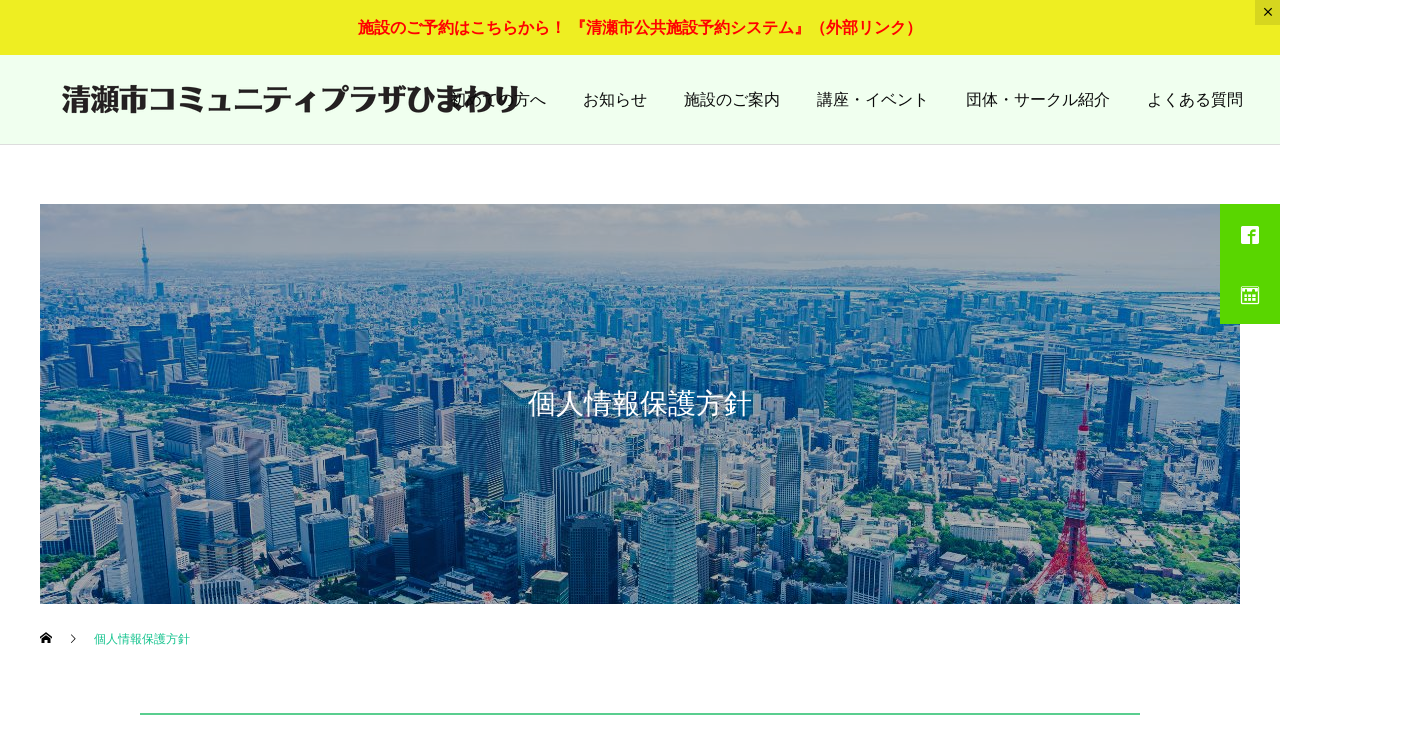

--- FILE ---
content_type: text/html; charset=UTF-8
request_url: https://kiyose-community.jp/privacy-policy/
body_size: 64820
content:
<!DOCTYPE html>
<html class="pc" lang="ja">
<head>
<meta charset="UTF-8">
<!--[if IE]><meta http-equiv="X-UA-Compatible" content="IE=edge"><![endif]-->
<meta name="viewport" content="width=device-width">
<title>個人情報保護方針 | 清瀬市コミュニティプラザ</title>
<meta name="description" content="清瀬市コミュニティプラザ、清瀬市生涯学習センター、清瀬市立竹丘地域市民センター、清瀬市立中清戸地域市民センター、清瀬市中里地域市民センター、清瀬市松山集会所、清瀬市竹丘集会所は、施設の利用及び事業に関する全ての書類で記入された個人情報について以下のポリシーに基づき、厳重に管理しております。">
<link rel="pingback" href="https://kiyose-community.jp/xmlrpc.php">
<meta name='robots' content='index, follow, max-image-preview:large, max-snippet:-1, max-video-preview:-1' />

	<!-- This site is optimized with the Yoast SEO plugin v25.5 - https://yoast.com/wordpress/plugins/seo/ -->
	<link rel="canonical" href="https://kiyose-community.jp/privacy-policy/" />
	<meta property="og:locale" content="ja_JP" />
	<meta property="og:type" content="article" />
	<meta property="og:title" content="個人情報保護方針 | 清瀬市コミュニティプラザ" />
	<meta property="og:description" content="個人情報保護方針 清瀬市コミュニティプラザ、清瀬市生涯学習センター、清瀬市立竹丘地域市民センター、清瀬市立中清戸地域市民センター、清瀬市中里地域市民センター、清瀬市松山集会所、清瀬市竹丘集会所は、施設の利用及び事業に関す [&hellip;]" />
	<meta property="og:url" content="https://kiyose-community.jp/privacy-policy/" />
	<meta property="og:site_name" content="清瀬市コミュニティプラザ" />
	<meta property="article:modified_time" content="2025-04-26T07:38:29+00:00" />
	<meta property="og:image" content="https://kiyose-community.jp/wp-content/uploads/2023/03/himawari_-1.jpg" />
	<meta property="og:image:width" content="1200" />
	<meta property="og:image:height" content="675" />
	<meta property="og:image:type" content="image/jpeg" />
	<meta name="twitter:card" content="summary_large_image" />
	<meta name="twitter:label1" content="推定読み取り時間" />
	<meta name="twitter:data1" content="4分" />
	<script type="application/ld+json" class="yoast-schema-graph">{"@context":"https://schema.org","@graph":[{"@type":"WebPage","@id":"https://kiyose-community.jp/privacy-policy/","url":"https://kiyose-community.jp/privacy-policy/","name":"個人情報保護方針 | 清瀬市コミュニティプラザ","isPartOf":{"@id":"https://kiyose-community.jp/#website"},"datePublished":"2023-01-16T02:50:08+00:00","dateModified":"2025-04-26T07:38:29+00:00","breadcrumb":{"@id":"https://kiyose-community.jp/privacy-policy/#breadcrumb"},"inLanguage":"ja","potentialAction":[{"@type":"ReadAction","target":["https://kiyose-community.jp/privacy-policy/"]}]},{"@type":"BreadcrumbList","@id":"https://kiyose-community.jp/privacy-policy/#breadcrumb","itemListElement":[{"@type":"ListItem","position":1,"name":"ホーム","item":"https://kiyose-community.jp/"},{"@type":"ListItem","position":2,"name":"個人情報保護方針"}]},{"@type":"WebSite","@id":"https://kiyose-community.jp/#website","url":"https://kiyose-community.jp/","name":"清瀬市コミュニティプラザひまわり","description":"東京都清瀬市の潤いと活力あるまちづくりを推進するため、市と市民との協働により市民文化、スポーツ及び地域福祉党の向上に積極的に取り組み、合わせて生涯学習等の進展に向けて活動する市内の団体等の育成を図るため設置された施設です。","publisher":{"@id":"https://kiyose-community.jp/#organization"},"alternateName":"東京都清瀬市の生涯学習施設一覧","potentialAction":[{"@type":"SearchAction","target":{"@type":"EntryPoint","urlTemplate":"https://kiyose-community.jp/?s={search_term_string}"},"query-input":{"@type":"PropertyValueSpecification","valueRequired":true,"valueName":"search_term_string"}}],"inLanguage":"ja"},{"@type":"Organization","@id":"https://kiyose-community.jp/#organization","name":"清瀬市コミュニティプラザひまわり","url":"https://kiyose-community.jp/","logo":{"@type":"ImageObject","inLanguage":"ja","@id":"https://kiyose-community.jp/#/schema/logo/image/","url":"https://kiyose-community.jp/wp-content/uploads/2023/03/himawari_-1-1.jpg","contentUrl":"https://kiyose-community.jp/wp-content/uploads/2023/03/himawari_-1-1.jpg","width":696,"height":696,"caption":"清瀬市コミュニティプラザひまわり"},"image":{"@id":"https://kiyose-community.jp/#/schema/logo/image/"}}]}</script>
	<!-- / Yoast SEO plugin. -->


<link rel="alternate" type="application/rss+xml" title="清瀬市コミュニティプラザ &raquo; フィード" href="https://kiyose-community.jp/feed/" />
<link rel="alternate" type="application/rss+xml" title="清瀬市コミュニティプラザ &raquo; コメントフィード" href="https://kiyose-community.jp/comments/feed/" />
<link rel="alternate" type="application/rss+xml" title="清瀬市コミュニティプラザ &raquo; 個人情報保護方針 のコメントのフィード" href="https://kiyose-community.jp/privacy-policy/feed/" />
<link rel="alternate" title="oEmbed (JSON)" type="application/json+oembed" href="https://kiyose-community.jp/wp-json/oembed/1.0/embed?url=https%3A%2F%2Fkiyose-community.jp%2Fprivacy-policy%2F" />
<link rel="alternate" title="oEmbed (XML)" type="text/xml+oembed" href="https://kiyose-community.jp/wp-json/oembed/1.0/embed?url=https%3A%2F%2Fkiyose-community.jp%2Fprivacy-policy%2F&#038;format=xml" />
<style id='wp-img-auto-sizes-contain-inline-css' type='text/css'>
img:is([sizes=auto i],[sizes^="auto," i]){contain-intrinsic-size:3000px 1500px}
/*# sourceURL=wp-img-auto-sizes-contain-inline-css */
</style>
<link rel='stylesheet' id='style-css' href='https://kiyose-community.jp/wp-content/themes/cure_tcd082/style.css?ver=2.0.1' type='text/css' media='all' />
<style id='wp-block-library-inline-css' type='text/css'>
:root{--wp-block-synced-color:#7a00df;--wp-block-synced-color--rgb:122,0,223;--wp-bound-block-color:var(--wp-block-synced-color);--wp-editor-canvas-background:#ddd;--wp-admin-theme-color:#007cba;--wp-admin-theme-color--rgb:0,124,186;--wp-admin-theme-color-darker-10:#006ba1;--wp-admin-theme-color-darker-10--rgb:0,107,160.5;--wp-admin-theme-color-darker-20:#005a87;--wp-admin-theme-color-darker-20--rgb:0,90,135;--wp-admin-border-width-focus:2px}@media (min-resolution:192dpi){:root{--wp-admin-border-width-focus:1.5px}}.wp-element-button{cursor:pointer}:root .has-very-light-gray-background-color{background-color:#eee}:root .has-very-dark-gray-background-color{background-color:#313131}:root .has-very-light-gray-color{color:#eee}:root .has-very-dark-gray-color{color:#313131}:root .has-vivid-green-cyan-to-vivid-cyan-blue-gradient-background{background:linear-gradient(135deg,#00d084,#0693e3)}:root .has-purple-crush-gradient-background{background:linear-gradient(135deg,#34e2e4,#4721fb 50%,#ab1dfe)}:root .has-hazy-dawn-gradient-background{background:linear-gradient(135deg,#faaca8,#dad0ec)}:root .has-subdued-olive-gradient-background{background:linear-gradient(135deg,#fafae1,#67a671)}:root .has-atomic-cream-gradient-background{background:linear-gradient(135deg,#fdd79a,#004a59)}:root .has-nightshade-gradient-background{background:linear-gradient(135deg,#330968,#31cdcf)}:root .has-midnight-gradient-background{background:linear-gradient(135deg,#020381,#2874fc)}:root{--wp--preset--font-size--normal:16px;--wp--preset--font-size--huge:42px}.has-regular-font-size{font-size:1em}.has-larger-font-size{font-size:2.625em}.has-normal-font-size{font-size:var(--wp--preset--font-size--normal)}.has-huge-font-size{font-size:var(--wp--preset--font-size--huge)}.has-text-align-center{text-align:center}.has-text-align-left{text-align:left}.has-text-align-right{text-align:right}.has-fit-text{white-space:nowrap!important}#end-resizable-editor-section{display:none}.aligncenter{clear:both}.items-justified-left{justify-content:flex-start}.items-justified-center{justify-content:center}.items-justified-right{justify-content:flex-end}.items-justified-space-between{justify-content:space-between}.screen-reader-text{border:0;clip-path:inset(50%);height:1px;margin:-1px;overflow:hidden;padding:0;position:absolute;width:1px;word-wrap:normal!important}.screen-reader-text:focus{background-color:#ddd;clip-path:none;color:#444;display:block;font-size:1em;height:auto;left:5px;line-height:normal;padding:15px 23px 14px;text-decoration:none;top:5px;width:auto;z-index:100000}html :where(.has-border-color){border-style:solid}html :where([style*=border-top-color]){border-top-style:solid}html :where([style*=border-right-color]){border-right-style:solid}html :where([style*=border-bottom-color]){border-bottom-style:solid}html :where([style*=border-left-color]){border-left-style:solid}html :where([style*=border-width]){border-style:solid}html :where([style*=border-top-width]){border-top-style:solid}html :where([style*=border-right-width]){border-right-style:solid}html :where([style*=border-bottom-width]){border-bottom-style:solid}html :where([style*=border-left-width]){border-left-style:solid}html :where(img[class*=wp-image-]){height:auto;max-width:100%}:where(figure){margin:0 0 1em}html :where(.is-position-sticky){--wp-admin--admin-bar--position-offset:var(--wp-admin--admin-bar--height,0px)}@media screen and (max-width:600px){html :where(.is-position-sticky){--wp-admin--admin-bar--position-offset:0px}}

/*# sourceURL=wp-block-library-inline-css */
</style><style id='global-styles-inline-css' type='text/css'>
:root{--wp--preset--aspect-ratio--square: 1;--wp--preset--aspect-ratio--4-3: 4/3;--wp--preset--aspect-ratio--3-4: 3/4;--wp--preset--aspect-ratio--3-2: 3/2;--wp--preset--aspect-ratio--2-3: 2/3;--wp--preset--aspect-ratio--16-9: 16/9;--wp--preset--aspect-ratio--9-16: 9/16;--wp--preset--color--black: #000000;--wp--preset--color--cyan-bluish-gray: #abb8c3;--wp--preset--color--white: #ffffff;--wp--preset--color--pale-pink: #f78da7;--wp--preset--color--vivid-red: #cf2e2e;--wp--preset--color--luminous-vivid-orange: #ff6900;--wp--preset--color--luminous-vivid-amber: #fcb900;--wp--preset--color--light-green-cyan: #7bdcb5;--wp--preset--color--vivid-green-cyan: #00d084;--wp--preset--color--pale-cyan-blue: #8ed1fc;--wp--preset--color--vivid-cyan-blue: #0693e3;--wp--preset--color--vivid-purple: #9b51e0;--wp--preset--gradient--vivid-cyan-blue-to-vivid-purple: linear-gradient(135deg,rgb(6,147,227) 0%,rgb(155,81,224) 100%);--wp--preset--gradient--light-green-cyan-to-vivid-green-cyan: linear-gradient(135deg,rgb(122,220,180) 0%,rgb(0,208,130) 100%);--wp--preset--gradient--luminous-vivid-amber-to-luminous-vivid-orange: linear-gradient(135deg,rgb(252,185,0) 0%,rgb(255,105,0) 100%);--wp--preset--gradient--luminous-vivid-orange-to-vivid-red: linear-gradient(135deg,rgb(255,105,0) 0%,rgb(207,46,46) 100%);--wp--preset--gradient--very-light-gray-to-cyan-bluish-gray: linear-gradient(135deg,rgb(238,238,238) 0%,rgb(169,184,195) 100%);--wp--preset--gradient--cool-to-warm-spectrum: linear-gradient(135deg,rgb(74,234,220) 0%,rgb(151,120,209) 20%,rgb(207,42,186) 40%,rgb(238,44,130) 60%,rgb(251,105,98) 80%,rgb(254,248,76) 100%);--wp--preset--gradient--blush-light-purple: linear-gradient(135deg,rgb(255,206,236) 0%,rgb(152,150,240) 100%);--wp--preset--gradient--blush-bordeaux: linear-gradient(135deg,rgb(254,205,165) 0%,rgb(254,45,45) 50%,rgb(107,0,62) 100%);--wp--preset--gradient--luminous-dusk: linear-gradient(135deg,rgb(255,203,112) 0%,rgb(199,81,192) 50%,rgb(65,88,208) 100%);--wp--preset--gradient--pale-ocean: linear-gradient(135deg,rgb(255,245,203) 0%,rgb(182,227,212) 50%,rgb(51,167,181) 100%);--wp--preset--gradient--electric-grass: linear-gradient(135deg,rgb(202,248,128) 0%,rgb(113,206,126) 100%);--wp--preset--gradient--midnight: linear-gradient(135deg,rgb(2,3,129) 0%,rgb(40,116,252) 100%);--wp--preset--font-size--small: 13px;--wp--preset--font-size--medium: 20px;--wp--preset--font-size--large: 36px;--wp--preset--font-size--x-large: 42px;--wp--preset--spacing--20: 0.44rem;--wp--preset--spacing--30: 0.67rem;--wp--preset--spacing--40: 1rem;--wp--preset--spacing--50: 1.5rem;--wp--preset--spacing--60: 2.25rem;--wp--preset--spacing--70: 3.38rem;--wp--preset--spacing--80: 5.06rem;--wp--preset--shadow--natural: 6px 6px 9px rgba(0, 0, 0, 0.2);--wp--preset--shadow--deep: 12px 12px 50px rgba(0, 0, 0, 0.4);--wp--preset--shadow--sharp: 6px 6px 0px rgba(0, 0, 0, 0.2);--wp--preset--shadow--outlined: 6px 6px 0px -3px rgb(255, 255, 255), 6px 6px rgb(0, 0, 0);--wp--preset--shadow--crisp: 6px 6px 0px rgb(0, 0, 0);}:where(.is-layout-flex){gap: 0.5em;}:where(.is-layout-grid){gap: 0.5em;}body .is-layout-flex{display: flex;}.is-layout-flex{flex-wrap: wrap;align-items: center;}.is-layout-flex > :is(*, div){margin: 0;}body .is-layout-grid{display: grid;}.is-layout-grid > :is(*, div){margin: 0;}:where(.wp-block-columns.is-layout-flex){gap: 2em;}:where(.wp-block-columns.is-layout-grid){gap: 2em;}:where(.wp-block-post-template.is-layout-flex){gap: 1.25em;}:where(.wp-block-post-template.is-layout-grid){gap: 1.25em;}.has-black-color{color: var(--wp--preset--color--black) !important;}.has-cyan-bluish-gray-color{color: var(--wp--preset--color--cyan-bluish-gray) !important;}.has-white-color{color: var(--wp--preset--color--white) !important;}.has-pale-pink-color{color: var(--wp--preset--color--pale-pink) !important;}.has-vivid-red-color{color: var(--wp--preset--color--vivid-red) !important;}.has-luminous-vivid-orange-color{color: var(--wp--preset--color--luminous-vivid-orange) !important;}.has-luminous-vivid-amber-color{color: var(--wp--preset--color--luminous-vivid-amber) !important;}.has-light-green-cyan-color{color: var(--wp--preset--color--light-green-cyan) !important;}.has-vivid-green-cyan-color{color: var(--wp--preset--color--vivid-green-cyan) !important;}.has-pale-cyan-blue-color{color: var(--wp--preset--color--pale-cyan-blue) !important;}.has-vivid-cyan-blue-color{color: var(--wp--preset--color--vivid-cyan-blue) !important;}.has-vivid-purple-color{color: var(--wp--preset--color--vivid-purple) !important;}.has-black-background-color{background-color: var(--wp--preset--color--black) !important;}.has-cyan-bluish-gray-background-color{background-color: var(--wp--preset--color--cyan-bluish-gray) !important;}.has-white-background-color{background-color: var(--wp--preset--color--white) !important;}.has-pale-pink-background-color{background-color: var(--wp--preset--color--pale-pink) !important;}.has-vivid-red-background-color{background-color: var(--wp--preset--color--vivid-red) !important;}.has-luminous-vivid-orange-background-color{background-color: var(--wp--preset--color--luminous-vivid-orange) !important;}.has-luminous-vivid-amber-background-color{background-color: var(--wp--preset--color--luminous-vivid-amber) !important;}.has-light-green-cyan-background-color{background-color: var(--wp--preset--color--light-green-cyan) !important;}.has-vivid-green-cyan-background-color{background-color: var(--wp--preset--color--vivid-green-cyan) !important;}.has-pale-cyan-blue-background-color{background-color: var(--wp--preset--color--pale-cyan-blue) !important;}.has-vivid-cyan-blue-background-color{background-color: var(--wp--preset--color--vivid-cyan-blue) !important;}.has-vivid-purple-background-color{background-color: var(--wp--preset--color--vivid-purple) !important;}.has-black-border-color{border-color: var(--wp--preset--color--black) !important;}.has-cyan-bluish-gray-border-color{border-color: var(--wp--preset--color--cyan-bluish-gray) !important;}.has-white-border-color{border-color: var(--wp--preset--color--white) !important;}.has-pale-pink-border-color{border-color: var(--wp--preset--color--pale-pink) !important;}.has-vivid-red-border-color{border-color: var(--wp--preset--color--vivid-red) !important;}.has-luminous-vivid-orange-border-color{border-color: var(--wp--preset--color--luminous-vivid-orange) !important;}.has-luminous-vivid-amber-border-color{border-color: var(--wp--preset--color--luminous-vivid-amber) !important;}.has-light-green-cyan-border-color{border-color: var(--wp--preset--color--light-green-cyan) !important;}.has-vivid-green-cyan-border-color{border-color: var(--wp--preset--color--vivid-green-cyan) !important;}.has-pale-cyan-blue-border-color{border-color: var(--wp--preset--color--pale-cyan-blue) !important;}.has-vivid-cyan-blue-border-color{border-color: var(--wp--preset--color--vivid-cyan-blue) !important;}.has-vivid-purple-border-color{border-color: var(--wp--preset--color--vivid-purple) !important;}.has-vivid-cyan-blue-to-vivid-purple-gradient-background{background: var(--wp--preset--gradient--vivid-cyan-blue-to-vivid-purple) !important;}.has-light-green-cyan-to-vivid-green-cyan-gradient-background{background: var(--wp--preset--gradient--light-green-cyan-to-vivid-green-cyan) !important;}.has-luminous-vivid-amber-to-luminous-vivid-orange-gradient-background{background: var(--wp--preset--gradient--luminous-vivid-amber-to-luminous-vivid-orange) !important;}.has-luminous-vivid-orange-to-vivid-red-gradient-background{background: var(--wp--preset--gradient--luminous-vivid-orange-to-vivid-red) !important;}.has-very-light-gray-to-cyan-bluish-gray-gradient-background{background: var(--wp--preset--gradient--very-light-gray-to-cyan-bluish-gray) !important;}.has-cool-to-warm-spectrum-gradient-background{background: var(--wp--preset--gradient--cool-to-warm-spectrum) !important;}.has-blush-light-purple-gradient-background{background: var(--wp--preset--gradient--blush-light-purple) !important;}.has-blush-bordeaux-gradient-background{background: var(--wp--preset--gradient--blush-bordeaux) !important;}.has-luminous-dusk-gradient-background{background: var(--wp--preset--gradient--luminous-dusk) !important;}.has-pale-ocean-gradient-background{background: var(--wp--preset--gradient--pale-ocean) !important;}.has-electric-grass-gradient-background{background: var(--wp--preset--gradient--electric-grass) !important;}.has-midnight-gradient-background{background: var(--wp--preset--gradient--midnight) !important;}.has-small-font-size{font-size: var(--wp--preset--font-size--small) !important;}.has-medium-font-size{font-size: var(--wp--preset--font-size--medium) !important;}.has-large-font-size{font-size: var(--wp--preset--font-size--large) !important;}.has-x-large-font-size{font-size: var(--wp--preset--font-size--x-large) !important;}
/*# sourceURL=global-styles-inline-css */
</style>

<style id='classic-theme-styles-inline-css' type='text/css'>
/*! This file is auto-generated */
.wp-block-button__link{color:#fff;background-color:#32373c;border-radius:9999px;box-shadow:none;text-decoration:none;padding:calc(.667em + 2px) calc(1.333em + 2px);font-size:1.125em}.wp-block-file__button{background:#32373c;color:#fff;text-decoration:none}
/*# sourceURL=/wp-includes/css/classic-themes.min.css */
</style>
<script type="text/javascript" src="https://kiyose-community.jp/wp-includes/js/jquery/jquery.min.js?ver=3.7.1" id="jquery-core-js"></script>
<script type="text/javascript" src="https://kiyose-community.jp/wp-includes/js/jquery/jquery-migrate.min.js?ver=3.4.1" id="jquery-migrate-js"></script>
<link rel="https://api.w.org/" href="https://kiyose-community.jp/wp-json/" /><link rel="alternate" title="JSON" type="application/json" href="https://kiyose-community.jp/wp-json/wp/v2/pages/3" /><link rel='shortlink' href='https://kiyose-community.jp/?p=3' />

<link rel="stylesheet" href="https://kiyose-community.jp/wp-content/themes/cure_tcd082/css/design-plus.css?ver=2.0.1">
<link rel="stylesheet" href="https://kiyose-community.jp/wp-content/themes/cure_tcd082/css/sns-botton.css?ver=2.0.1">
<link rel="stylesheet" media="screen and (max-width:1251px)" href="https://kiyose-community.jp/wp-content/themes/cure_tcd082/css/responsive.css?ver=2.0.1">
<link rel="stylesheet" media="screen and (max-width:1251px)" href="https://kiyose-community.jp/wp-content/themes/cure_tcd082/css/footer-bar.css?ver=2.0.1">

<script src="https://kiyose-community.jp/wp-content/themes/cure_tcd082/js/jquery.easing.1.4.js?ver=2.0.1"></script>
<script src="https://kiyose-community.jp/wp-content/themes/cure_tcd082/js/jscript.js?ver=2.0.1"></script>
<script src="https://kiyose-community.jp/wp-content/themes/cure_tcd082/js/comment.js?ver=2.0.1"></script>

<link rel="stylesheet" href="https://kiyose-community.jp/wp-content/themes/cure_tcd082/js/simplebar.css?ver=2.0.1">
<script src="https://kiyose-community.jp/wp-content/themes/cure_tcd082/js/simplebar.min.js?ver=2.0.1"></script>


<script src="https://kiyose-community.jp/wp-content/themes/cure_tcd082/js/header_fix.js?ver=2.0.1"></script>
<script src="https://kiyose-community.jp/wp-content/themes/cure_tcd082/js/header_fix_mobile.js?ver=2.0.1"></script>

<script src="https://kiyose-community.jp/wp-content/themes/cure_tcd082/js/jquery.cookie.min.js?ver=2.0.1"></script>
<script type="text/javascript">
jQuery(document).ready(function($){
  if ($.cookie('close_header_message') == 'on') {
    $('#header_message').hide();
  }
  $('#close_header_message').click(function() {
    $('#header_message').hide();
    $.cookie('close_header_message', 'on', {
      path:'/'
    });
  });
});
</script>


<style type="text/css">

body, input, textarea { font-family: Arial, "Hiragino Sans", "ヒラギノ角ゴ ProN", "Hiragino Kaku Gothic ProN", "游ゴシック", YuGothic, "メイリオ", Meiryo, sans-serif; }

.rich_font, .p-vertical { font-family: Arial, "Hiragino Sans", "ヒラギノ角ゴ ProN", "Hiragino Kaku Gothic ProN", "游ゴシック", YuGothic, "メイリオ", Meiryo, sans-serif; font-weight:500; }

.rich_font_type1 { font-family: Arial, "Hiragino Kaku Gothic ProN", "ヒラギノ角ゴ ProN W3", "メイリオ", Meiryo, sans-serif; }
.rich_font_type2 { font-family: Arial, "Hiragino Sans", "ヒラギノ角ゴ ProN", "Hiragino Kaku Gothic ProN", "游ゴシック", YuGothic, "メイリオ", Meiryo, sans-serif; font-weight:500; }
.rich_font_type3 { font-family: "Times New Roman" , "游明朝" , "Yu Mincho" , "游明朝体" , "YuMincho" , "ヒラギノ明朝 Pro W3" , "Hiragino Mincho Pro" , "HiraMinProN-W3" , "HGS明朝E" , "ＭＳ Ｐ明朝" , "MS PMincho" , serif; font-weight:500; }


#header { background:#f0ffef; }
body.home #header.active { background:#f0ffef; }
#side_button a { background:#59d600; }
#side_button a:hover { background:#7dd63e; }
#side_button .num1:before { color:#ffffff; }
#side_button .num2:before { color:#ffffff; }
body.home #header_logo .logo a, body.home #global_menu > ul > li > a { color:#ffffff; }
body.home #header_logo .logo a:hover, body.home #global_menu > ul > li > a:hover, #global_menu > ul > li.active > a, #global_menu > ul > li.active_button > a { color:#14c38e !important; }
body.home #header.active #header_logo .logo a, #global_menu > ul > li > a, body.home #header.active #global_menu > ul > li > a { color:#0a0a0a; }
#global_menu ul ul a { color:#ffffff; background:#379237; }
#global_menu ul ul a:hover { background:#81d742; }
body.home #menu_button span { background:#ffffff; }
#menu_button span { background:#000; }
#menu_button:hover span { background:#14c38e !important; }
#drawer_menu { background:#379237; }
#mobile_menu a, .mobile #lang_button a { color:#ffffff; background:#379237; border-bottom:1px solid #379237; }
#mobile_menu li li a { color:#ffffff; background:#379237; }
#mobile_menu a:hover, #drawer_menu .close_button:hover, #mobile_menu .child_menu_button:hover, .mobile #lang_button a:hover { color:#ffffff; background:#81d742; }
#mobile_menu li li a:hover { color:#ffffff; }
.megamenu_service_list { background:#379237; }
.megamenu_service_list .headline { font-size:16px; }
.megamenu_service_list .title { font-size:12px; }
.megamenu_blog_list { background:#379237; }
.megamenu_blog_list .title { font-size:14px; }
#header_message { background:#eeee22; color:#000000; font-size:16px; }
#close_header_message:before { color:#000000; }
#header_message a { color:#000000; }
#header_message a:hover { color:#14c38e; }
@media screen and (max-width:750px) {
  #header_message { font-size:14px; }
}
#footer_banner .title { font-size:14px; }
#footer .service_list, #footer .service_list a { color:#ffffff; }
#footer_contact .link_button a { color:#ffffff; background:#02a8c6; }
#footer_contact .link_button a:hover { color:#ffffff; background:#007a96; }
#footer_tel .tel_number .icon:before { color:#00a8c8; }
#footer_schedule { font-size:14px; border-color:#05aac9; }
#footer_schedule td { border-color:#05aac9; color:#00a8c8; }
.footer_info { font-size:16px; }
#return_top a:before { color:#ffffff; }
#return_top a { background:#54b435; }
#return_top a:hover { background:#81d742; }
@media screen and (max-width:750px) {
  #footer_banner .title { font-size:12px; }
  .footer_info { font-size:14px; }
  #footer_schedule { font-size:12px; }
}

.author_profile a.avatar img, .animate_image img, .animate_background .image, #recipe_archive .blur_image {
  width:100%; height:auto;
  -webkit-transition: transform  0.75s ease;
  transition: transform  0.75s ease;
}
.author_profile a.avatar:hover img, .animate_image:hover img, .animate_background:hover .image, #recipe_archive a:hover .blur_image {
  -webkit-transform: scale(1.2);
  transform: scale(1.2);
}



a { color:#000; }

a:hover, #header_logo a:hover, #global_menu > ul > li.current-menu-item > a, .megamenu_blog_list a:hover .title, #footer a:hover, #footer_social_link li a:hover:before, #bread_crumb a:hover, #bread_crumb li.home a:hover:after, #bread_crumb, #bread_crumb li.last, #next_prev_post a:hover,
.megamenu_blog_slider a:hover , .megamenu_blog_slider .category a:hover, .megamenu_blog_slider_wrap .carousel_arrow:hover:before, .megamenu_menu_list .carousel_arrow:hover:before, .single_copy_title_url_btn:hover,
.p-dropdown__list li a:hover, .p-dropdown__title:hover, .p-dropdown__title:hover:after, .p-dropdown__title:hover:after, .p-dropdown__list li a:hover, .p-dropdown__list .child_menu_button:hover, .tcdw_search_box_widget .search_area .search_button:hover:before,
#index_news a .date, #index_news_slider a:hover .title, .tcd_category_list a:hover, .tcd_category_list .child_menu_button:hover, .styled_post_list1 a:hover .title,
#post_title_area .post_meta a:hover, #single_author_title_area .author_link li a:hover:before, .author_profile a:hover, .author_profile .author_link li a:hover:before, #post_meta_bottom a:hover, .cardlink_title a:hover, .comment a:hover, .comment_form_wrapper a:hover, #searchform .submit_button:hover:before
  { color: #14c38e; }

#comment_tab li.active a, #submit_comment:hover, #cancel_comment_reply a:hover, #wp-calendar #prev a:hover, #wp-calendar #next a:hover, #wp-calendar td a:hover,
#post_pagination p, #post_pagination a:hover, #p_readmore .button:hover, .page_navi a:hover, .page_navi span.current, #post_pagination a:hover,.c-pw__btn:hover, #post_pagination a:hover, #comment_tab li a:hover,
.post_slider_widget .slick-dots button:hover::before, .post_slider_widget .slick-dots .slick-active button::before
  { background-color: #14c38e; }

.widget_headline, #comment_textarea textarea:focus, .c-pw__box-input:focus, .page_navi a:hover, .page_navi span.current, #post_pagination p, #post_pagination a:hover
  { border-color: #14c38e; }

.post_content a, .custom-html-widget a { color:#007f06; }
.post_content a:hover, .custom-html-widget a:hover { color:#00ce25; }
.cat_id_39 a { color:#ffffff !important; background:#609966 !important; }
.cat_id_39 a:hover { color:#ffffff !important; background:#81d742 !important; }
.cat_id_19 a { color:#ffffff !important; background:#609966 !important; }
.cat_id_19 a:hover { color:#ffffff !important; background:#81d742 !important; }
.cat_id_41 a { color:#ffffff !important; background:#609966 !important; }
.cat_id_41 a:hover { color:#ffffff !important; background:#81d742 !important; }
.cat_id_21 a { color:#ffffff !important; background:#609966 !important; }
.cat_id_21 a:hover { color:#ffffff !important; background:#81d742 !important; }
.cat_id_42 a { color:#ffffff !important; background:#609966 !important; }
.cat_id_42 a:hover { color:#ffffff !important; background:#81d742 !important; }
.cat_id_22 a { color:#ffffff !important; background:#609966 !important; }
.cat_id_22 a:hover { color:#ffffff !important; background:#81d742 !important; }
.cat_id_43 a { color:#ffffff !important; background:#609966 !important; }
.cat_id_43 a:hover { color:#ffffff !important; background:#81d742 !important; }
.cat_id_24 a { color:#ffffff !important; background:#609966 !important; }
.cat_id_24 a:hover { color:#ffffff !important; background:#81d742 !important; }
.cat_id_44 a { color:#ffffff !important; background:#609966 !important; }
.cat_id_44 a:hover { color:#ffffff !important; background:#81d742 !important; }
.cat_id_20 a { color:#ffffff !important; background:#609966 !important; }
.cat_id_20 a:hover { color:#ffffff !important; background:#81d742 !important; }
.cat_id_45 a { color:#ffffff !important; background:#609966 !important; }
.cat_id_45 a:hover { color:#ffffff !important; background:#81d742 !important; }
.cat_id_23 a { color:#ffffff !important; background:#609966 !important; }
.cat_id_23 a:hover { color:#ffffff !important; background:#81d742 !important; }
.cat_id_46 a { color:#ffffff !important; background:#609966 !important; }
.cat_id_46 a:hover { color:#ffffff !important; background:#81d742 !important; }
.cat_id_47 a { color:#ffffff !important; background:#609966 !important; }
.cat_id_47 a:hover { color:#ffffff !important; background:#81d742 !important; }
.cat_id_40 a { color:#ffffff !important; background:#609966 !important; }
.cat_id_40 a:hover { color:#ffffff !important; background:#81d742 !important; }
#header_slider {
    height: 500px !important;
}

#header_slider .catch {
    height: 200px;
}

#global_menu>ul>li>a,
#global_menu ul ul a { font-size: 16px; }
.styled_h2 {
  font-size:22px !important; text-align:left; color:#000000;   border-top:2px solid #59ce8f;
  border-bottom:2px solid #59ce8f;
  border-left:0px solid #222222;
  border-right:0px solid #222222;
  padding:30px 0px 30px 0px !important;
  margin:0px 0px 30px !important;
}
.styled_h3 {
  font-size:20px !important; text-align:left; color:#000000; background:#59ce8f;  border-top:0px solid #caff91;
  border-bottom:2px solid #1c6758;
  border-left:0px solid #caff91;
  border-right:0px solid #caff91;
  padding:15px 0px 10px 15px !important;
  margin:0px 0px 30px !important;
}
.styled_h4 {
  font-size:18px !important; text-align:left; color:#000000;   border-top:0px solid #dddddd;
  border-bottom:0px solid #dddddd;
  border-left:5px solid #1c6758;
  border-right:0px solid #dddddd;
  padding:10px 0px 10px 15px !important;
  margin:0px 0px 30px !important;
}
.styled_h5 {
  font-size:16px !important; text-align:left; color:#000000;   border-top:0px solid #dddddd;
  border-bottom:0px solid #dddddd;
  border-left:0px solid #dddddd;
  border-right:0px solid #dddddd;
  padding:15px 15px 15px 15px !important;
  margin:0px 0px 30px !important;
}
.q_custom_button1 { background: #14c38e; color: #ffffff !important; border-color: #14c38e !important; }
.q_custom_button1:hover, .q_custom_button1:focus { background: #37828e; color: #ffffff !important; border-color: #37828e !important; }
.q_custom_button2 { background: #14c38e; color: #ffffff !important; border-color: #14c38e !important; }
.q_custom_button2:hover, .q_custom_button2:focus { background: #37828e; color: #ffffff !important; border-color: #37828e !important; }
.q_custom_button3 { background: #14c38e; color: #ffffff !important; border-color: #14c38e !important; }
.q_custom_button3:hover, .q_custom_button3:focus { background: #37828e; color: #ffffff !important; border-color: #37828e !important; }
.speech_balloon_left1 .speach_balloon_text { background-color: #ffdfdf; border-color: #ffdfdf; color: #000000 }
.speech_balloon_left1 .speach_balloon_text::before { border-right-color: #ffdfdf }
.speech_balloon_left1 .speach_balloon_text::after { border-right-color: #ffdfdf }
.speech_balloon_left2 .speach_balloon_text { background-color: #ffffff; border-color: #ff5353; color: #000000 }
.speech_balloon_left2 .speach_balloon_text::before { border-right-color: #ff5353 }
.speech_balloon_left2 .speach_balloon_text::after { border-right-color: #ffffff }
.speech_balloon_right1 .speach_balloon_text { background-color: #ccf4ff; border-color: #ccf4ff; color: #000000 }
.speech_balloon_right1 .speach_balloon_text::before { border-left-color: #ccf4ff }
.speech_balloon_right1 .speach_balloon_text::after { border-left-color: #ccf4ff }
.speech_balloon_right2 .speach_balloon_text { background-color: #ffffff; border-color: #0789b5; color: #000000 }
.speech_balloon_right2 .speach_balloon_text::before { border-left-color: #0789b5 }
.speech_balloon_right2 .speach_balloon_text::after { border-left-color: #ffffff }
.qt_google_map .pb_googlemap_custom-overlay-inner { background:#000000; color:#ffffff; }
.qt_google_map .pb_googlemap_custom-overlay-inner::after { border-color:#000000 transparent transparent transparent; }
</style>

<style id="current-page-style" type="text/css">
#page_header .title { font-size:28px; color:#ffffff; }
#page_header .sub_title { font-size:16px; color:#ffffff; background:#00a7ce; }
#main_contents { font-size:16px; }
@media screen and (max-width:750px) {
  #page_header .title { font-size:18px; }
  #page_header .sub_title { font-size:14px; }
  #main_contents { font-size:14px; }
}
#site_wrap { display:none; }
#site_loader_overlay {
  background:#ffffff;
  opacity: 1;
  position: fixed;
  top: 0px;
  left: 0px;
  width: 100%;
  height: 100%;
  width: 100vw;
  height: 100vh;
  z-index: 99999;
}
#site_loader_overlay.slide_up {
 top:-100vh; opacity:0;
 -webkit-transition: transition: top 1.0s cubic-bezier(0.83, 0, 0.17, 1) 0.4s, opacity 0s cubic-bezier(0.83, 0, 0.17, 1) 1.5s; transition: top 1.0s cubic-bezier(0.83, 0, 0.17, 1) 0.4s, opacity 0s cubic-bezier(0.83, 0, 0.17, 1) 1.5s;
}
#site_loader_overlay.slide_down {
 top:100vh; opacity:0;
 -webkit-transition: transition: top 1.0s cubic-bezier(0.83, 0, 0.17, 1) 0.4s, opacity 0s cubic-bezier(0.83, 0, 0.17, 1) 1.5s; transition: top 1.0s cubic-bezier(0.83, 0, 0.17, 1) 0.4s, opacity 0s cubic-bezier(0.83, 0, 0.17, 1) 1.5s;
}
#site_loader_overlay.slide_left {
 left:-100vw; opactiy:0;
 -webkit-transition: transition: left 1.0s cubic-bezier(0.83, 0, 0.17, 1) 0.4s, opacity 0s cubic-bezier(0.83, 0, 0.17, 1) 1.5s; transition: left 1.0s cubic-bezier(0.83, 0, 0.17, 1) 0.4s, opacity 0s cubic-bezier(0.83, 0, 0.17, 1) 1.5s;
}
#site_loader_overlay.slide_right {
 left:100vw; opactiy:0;
 -webkit-transition: transition: left 1.0s cubic-bezier(0.83, 0, 0.17, 1) 0.4s, opacity 0s cubic-bezier(0.83, 0, 0.17, 1) 1.5s; transition: left 1.0s cubic-bezier(0.83, 0, 0.17, 1) 0.4s, opacity 0s cubic-bezier(0.83, 0, 0.17, 1) 1.5s;
}
#site_loader_animation {
  width: 48px;
  height: 48px;
  font-size: 10px;
  text-indent: -9999em;
  position: absolute;
  top: 0;
  left: 0;
	right: 0;
	bottom: 0;
	margin: auto;
  border: 3px solid rgba(0,0,0,0.2);
  border-top-color: #000000;
  border-radius: 50%;
  -webkit-animation: loading-circle 1.1s infinite linear;
  animation: loading-circle 1.1s infinite linear;
}
@-webkit-keyframes loading-circle {
  0% { -webkit-transform: rotate(0deg); transform: rotate(0deg); }
  100% { -webkit-transform: rotate(360deg); transform: rotate(360deg); }
}
@media only screen and (max-width: 767px) {
	#site_loader_animation { width: 30px; height: 30px; }
}
@keyframes loading-circle {
  0% { -webkit-transform: rotate(0deg); transform: rotate(0deg); }
  100% { -webkit-transform: rotate(360deg); transform: rotate(360deg); }
}
#site_loader_overlay.active #site_loader_animation {
  opacity:0;
  -webkit-transition: all 1.0s cubic-bezier(0.22, 1, 0.36, 1) 0s; transition: all 1.0s cubic-bezier(0.22, 1, 0.36, 1) 0s;
}
</style>

<script type="text/javascript">
jQuery(document).ready(function($){

  $('.megamenu_blog_slider').slick({
    infinite: true,
    dots: false,
    arrows: false,
    slidesToShow: 4,
    slidesToScroll: 1,
    swipeToSlide: true,
    touchThreshold: 20,
    adaptiveHeight: false,
    pauseOnHover: true,
    autoplay: false,
    fade: false,
    easing: 'easeOutExpo',
    speed: 700,
    autoplaySpeed: 5000
  });
  $('.megamenu_blog_list .prev_item').on('click', function() {
    $(this).closest('.megamenu_blog_list').find('.megamenu_blog_slider').slick('slickPrev');
  });
  $('.megamenu_blog_list .next_item').on('click', function() {
    $(this).closest('.megamenu_blog_list').find('.megamenu_blog_slider').slick('slickNext');
  });

});
</script>
<script type="text/javascript">
jQuery(document).ready(function($){
  var side_button_width = $("#side_button").width();
  $("#side_button").css('width',side_button_width + 'px').css('left','calc(100% - 60px)').css('opacity','1');
  $("#side_button").hover(function(){
     $(this).css('left','calc(100% - ' + side_button_width + 'px)');
  }, function(){
     $(this).css('left','calc(100% - 60px)');
  });

  var side_button_height = $("#side_button").height();
  var header_message_height = $('#header_message').innerHeight();
  if ($('#header_message').css('display') == 'none') {
    var header_message_height = '';
  }
  var winW = $(window).width();
  if( winW > 1251 ){
    $("#side_button").css('top', header_message_height + 149 + 'px');
  } else {
    $("#side_button").css('top', header_message_height + 157 + 'px');
  }
  $(window).on('resize', function(){
    var winW = $(window).width();
    if( winW > 1251 ){
      $("#side_button").css('top', header_message_height + 149 + 'px');
    } else {
      $("#side_button").css('top', header_message_height + 157 + 'px');
    }
  });
  var side_button_position = $('#side_button').offset();
  $(window).scroll(function () {
    if($(window).scrollTop() > side_button_position.top - 150) {
      $("#side_button").addClass('fixed');
    } else {
      $("#side_button").removeClass('fixed');
    }
  });

});
</script>
		<style type="text/css" id="wp-custom-css">
			.btn-sticky {
  display: inline-block;
  padding: 0.5em 1em;
  text-decoration: none;
  background: #f7f7f7;
  border-left: solid 6px #ff7c5c;/*左線*/
  color: #ff7c5c;/*文字色*/
  font-weight: bold;
  box-shadow: 0px 2px 2px rgba(0, 0, 0, 0.29);
}
.btn-sticky:hover {
  box-shadow: inset 0 0 2px rgba(128, 128, 128, 0.1);
  transform: translateY(2px);
	cursor: pointer;
}		</style>
		<link rel='stylesheet' id='slick-style-css' href='https://kiyose-community.jp/wp-content/themes/cure_tcd082/js/slick.css?ver=1.0.0' type='text/css' media='all' />
</head>
<body id="body" class="privacy-policy wp-singular page-template-default page page-id-3 wp-theme-cure_tcd082 page_header_width_type1 use_header_fix use_mobile_header_fix">


<div id="container">

  <div id="header_message" class="type2 show_close_button" >
  <div class="post_content clearfix">
   <p style="text-align: center"><span style="color: #ff0000"><a style="color: #ff0000" href="https://k4.p-kashikan.jp/kiyose-city/" target="_blank" rel="noopener"><strong>施設のご予約はこちらから！</strong></a>
</span>
<a href="https://k4.p-kashikan.jp/kiyose-city/" target="_blank" rel="noopener"><span style="color: #ff0000"><strong>『清瀬市公共施設予約システム』（外部リンク）</strong></span></a></p>  </div>
    <div id="close_header_message"></div>
   </div>
 
 <header id="header">
    <div id="header_logo">
   <div class="logo">
 <a href="https://kiyose-community.jp/" title="清瀬市コミュニティプラザ">
    <img class="pc_logo_image type1" src="https://kiyose-community.jp/wp-content/uploads/2023/02/logo_header-500-×-150-px.png?1768906638" alt="清瀬市コミュニティプラザ" title="清瀬市コミュニティプラザ" width="500" height="150" />
  <img class="pc_logo_image type2" src="https://kiyose-community.jp/wp-content/uploads/2023/02/logo_header-500-×-150-px-1.png?1768906638" alt="清瀬市コミュニティプラザ" title="清瀬市コミュニティプラザ" width="500" height="150" />      <img class="mobile_logo_image type1" src="https://kiyose-community.jp/wp-content/uploads/2023/02/logo_header-500-×-150-px.png?1768906638" alt="清瀬市コミュニティプラザ" title="清瀬市コミュニティプラザ" width="250" height="75" />
  <img class="mobile_logo_image type2" src="https://kiyose-community.jp/wp-content/uploads/2023/02/logo_header-500-×-150-px-1.png?1768906638" alt="清瀬市コミュニティプラザ" title="清瀬市コミュニティプラザ" width="250" height="75" />   </a>
</div>

  </div>
      <a id="menu_button" href="#"><span></span><span></span><span></span></a>
  <nav id="global_menu">
   <ul id="menu-%e3%82%b0%e3%83%ad%e3%83%bc%e3%83%90%e3%83%ab%e3%83%a1%e3%83%8b%e3%83%a5%e3%83%bc" class="menu"><li id="menu-item-57" class="menu-item menu-item-type-post_type menu-item-object-page menu-item-57 "><a href="https://kiyose-community.jp/about/">初めての方へ</a></li>
<li id="menu-item-177" class="menu-item menu-item-type-taxonomy menu-item-object-category menu-item-has-children menu-item-177 "><a href="https://kiyose-community.jp/topics/infomation/">お知らせ</a>
<ul class="sub-menu">
	<li id="menu-item-178" class="menu-item menu-item-type-taxonomy menu-item-object-category menu-item-178 "><a href="https://kiyose-community.jp/topics/infomation/community-plaza-infomation/">コミュニティプラザひまわり</a></li>
	<li id="menu-item-182" class="menu-item menu-item-type-taxonomy menu-item-object-category menu-item-182 "><a href="https://kiyose-community.jp/topics/infomation/lifelong-learning-center-infomation/">生涯学習センター</a></li>
	<li id="menu-item-183" class="menu-item menu-item-type-taxonomy menu-item-object-category menu-item-183 "><a href="https://kiyose-community.jp/topics/infomation/takeoka-infomation/">竹丘地域市民センター</a></li>
	<li id="menu-item-179" class="menu-item menu-item-type-taxonomy menu-item-object-category menu-item-179 "><a href="https://kiyose-community.jp/topics/infomation/nakakiyoto-infomation/">中清戸地域市民センター</a></li>
	<li id="menu-item-180" class="menu-item menu-item-type-taxonomy menu-item-object-category menu-item-180 "><a href="https://kiyose-community.jp/topics/infomation/nakazato-infomation/">中里地域市民センター</a></li>
	<li id="menu-item-181" class="menu-item menu-item-type-taxonomy menu-item-object-category menu-item-181 "><a href="https://kiyose-community.jp/topics/infomation/matsuyama-assembly-hall-infomation/">えーるプラザ松山</a></li>
	<li id="menu-item-184" class="menu-item menu-item-type-taxonomy menu-item-object-category menu-item-184 "><a href="https://kiyose-community.jp/topics/infomation/takeoka-assembly-hall-infomation/">竹丘集会所</a></li>
</ul>
</li>
<li id="menu-item-34" class="menu-item menu-item-type-custom menu-item-object-custom menu-item-34 "><a href="https://kiyose-community.jp/facility/" class="megamenu_button" data-megamenu="js-megamenu34">施設のご案内</a></li>
<li id="menu-item-185" class="menu-item menu-item-type-taxonomy menu-item-object-category menu-item-has-children menu-item-185 "><a href="https://kiyose-community.jp/topics/kouza-events/">講座・イベント</a>
<ul class="sub-menu">
	<li id="menu-item-186" class="menu-item menu-item-type-taxonomy menu-item-object-category menu-item-186 "><a href="https://kiyose-community.jp/topics/kouza-events/community-plaza-event/">コミュニティプラザひまわり</a></li>
	<li id="menu-item-190" class="menu-item menu-item-type-taxonomy menu-item-object-category menu-item-190 "><a href="https://kiyose-community.jp/topics/kouza-events/lifelong-learning-center-event/">生涯学習センター</a></li>
	<li id="menu-item-191" class="menu-item menu-item-type-taxonomy menu-item-object-category menu-item-191 "><a href="https://kiyose-community.jp/topics/kouza-events/takeoka-event/">竹丘地域市民センター</a></li>
	<li id="menu-item-187" class="menu-item menu-item-type-taxonomy menu-item-object-category menu-item-187 "><a href="https://kiyose-community.jp/topics/kouza-events/nakakiyoto-event/">中清戸地域市民センター</a></li>
	<li id="menu-item-188" class="menu-item menu-item-type-taxonomy menu-item-object-category menu-item-188 "><a href="https://kiyose-community.jp/topics/kouza-events/nakazato-event/">中里地域市民センター</a></li>
	<li id="menu-item-189" class="menu-item menu-item-type-taxonomy menu-item-object-category menu-item-189 "><a href="https://kiyose-community.jp/topics/kouza-events/matsuyama-assembly-hall-event/">えーるプラザ松山</a></li>
	<li id="menu-item-192" class="menu-item menu-item-type-taxonomy menu-item-object-category menu-item-192 "><a href="https://kiyose-community.jp/topics/kouza-events/takeoka-assembly-hall-event/">竹丘集会所</a></li>
</ul>
</li>
<li id="menu-item-193" class="menu-item menu-item-type-custom menu-item-object-custom menu-item-193 "><a href="https://kiyose-community.jp/circle/">団体・サークル紹介</a></li>
<li id="menu-item-120" class="menu-item menu-item-type-custom menu-item-object-custom menu-item-120 "><a href="https://kiyose-community.jp/question/">よくある質問</a></li>
</ul>  </nav>
  <div class="megamenu_service_list" id="js-megamenu34">
 <div class="megamenu_service_list_inner clearfix">

    <h3 class="headline">施設のご案内</h3>
  
    <div class="link_button">
   <a href="https://kiyose-community.jp/facility/">詳細を見る</a>
  </div>
  
    <div class="service_list clearfix">
      <article class="item">
    <a href="https://kiyose-community.jp/facility/community-plaza-himawari/">
           <img class="image" src="https://kiyose-community.jp/wp-content/uploads/2023/01/himawari_100×100-1.jpg" alt="" title="">
          <div class="title_area">
      <p class="title"><span>コミュニティプラザひまわり</span></p>
     </div>
    </a>
   </article>
      <article class="item">
    <a href="https://kiyose-community.jp/facility/lifelong-learning-center/">
           <img class="image" src="https://kiyose-community.jp/wp-content/uploads/2023/01/syougaigakusyuu-center_100×100.jpg" alt="" title="">
          <div class="title_area">
      <p class="title"><span>生涯学習センター</span></p>
     </div>
    </a>
   </article>
      <article class="item">
    <a href="https://kiyose-community.jp/facility/takeoka-civic-center/">
           <img class="image" src="https://kiyose-community.jp/wp-content/uploads/2023/01/takeoka-shimincenter_100×100.jpg" alt="" title="">
          <div class="title_area">
      <p class="title"><span>竹丘地域市民センター</span></p>
     </div>
    </a>
   </article>
      <article class="item">
    <a href="https://kiyose-community.jp/facility/nakashirido-community-civic-center/">
           <img class="image" src="https://kiyose-community.jp/wp-content/uploads/2023/01/nakakiyoto_100×100.jpg" alt="" title="">
          <div class="title_area">
      <p class="title"><span>中清戸地域市民センター</span></p>
     </div>
    </a>
   </article>
      <article class="item">
    <a href="https://kiyose-community.jp/facility/nakasato-community-center/">
           <img class="image" src="https://kiyose-community.jp/wp-content/uploads/2023/01/nakazato_100×100.jpg" alt="" title="">
          <div class="title_area">
      <p class="title"><span>中里地域市民センター</span></p>
     </div>
    </a>
   </article>
      <article class="item">
    <a href="https://kiyose-community.jp/facility/erupuraza-matsuyama/">
           <img class="image" src="https://kiyose-community.jp/wp-content/uploads/2023/01/清瀬市松山多世代交流施設えーるプラザ松山.png" alt="" title="">
          <div class="title_area">
      <p class="title"><span>えーるプラザ松山</span></p>
     </div>
    </a>
   </article>
      <article class="item">
    <a href="https://kiyose-community.jp/facility/takeoka_syuuukaijyo/">
           <img class="image" src="https://kiyose-community.jp/wp-content/uploads/2023/01/takeokasyuukaijyo_100×100.jpg" alt="" title="">
          <div class="title_area">
      <p class="title"><span>竹丘集会所</span></p>
     </div>
    </a>
   </article>
     </div><!-- END .service_list -->
  
 </div>
</div>
   </header>

  <div id="side_button" class="right">
    <div class="item num1 side_button_icon_facebook"><a href="https://www.facebook.com/himawari.kiyose/" target="_blank">Facebook</a></div>
    <div class="item num2 side_button_icon_calendar"><a href="https://k4.p-kashikan.jp/kiyose-city/" target="_blank">予約システム</a></div>
   </div>
 
 <div id="page_header"  style="width:1200px; background:url(https://kiyose-community.jp/wp-content/uploads/2023/02/actio_header_.jpg) no-repeat center top; background-size:cover;">
 <div id="page_header_inner" style="width:1000px;">
    <h1 class="title rich_font_type3 ">個人情報保護方針</h1>
     </div>
  <div class="overlay" style="background:rgba(0,0,0,0.3);"></div>
 </div>

<div id="bread_crumb" style="width:1200px;">
 <ul class="clearfix" itemscope itemtype="http://schema.org/BreadcrumbList">
 <li itemprop="itemListElement" itemscope itemtype="http://schema.org/ListItem" class="home"><a itemprop="item" href="https://kiyose-community.jp/"><span itemprop="name">ホーム</span></a><meta itemprop="position" content="1"></li>
 <li class="last" itemprop="itemListElement" itemscope itemtype="http://schema.org/ListItem"><span itemprop="name">個人情報保護方針</span><meta itemprop="position" content="3"></li>
 </ul>
</div>

<div id="main_contents" style="width:1000px;">

 
 <article id="page_content">

    <div class="post_content clearfix">

   <h2 class="styled_h2" style="text-align: center;"><strong>個人情報保護方針</strong></h2>
<p><span style="font-weight: 400;">清瀬市コミュニティプラザ、清瀬市生涯学習センター、清瀬市立竹丘地域市民センター、清瀬市立中清戸地域市民センター、清瀬市中里地域市民センター、清瀬市松山集会所、清瀬市竹丘集会所は、施設の利用及び事業に関する全ての書類で記入された個人情報について以下のポリシーに基づき、厳重に管理しております。</span></p>
<p><span style="font-weight: 400;">収集した個人情報は、個人情報保護法及び清瀬市の個人情報保護制度に則り、適切に管理を行います。</span></p>
<p><span style="font-weight: 400;">指定管理者（アクティオ株式会社）は、清瀬市条例及び規則に定める事業を遂行する範囲内でのみ利用者の個人情報を収集し、利用します。主な事業は以下の通りです。</span></p>
<ol>
<li><span style="font-weight: 400;">ホール・会議室等の利用予約・利用申請など</span></li>
<li><span style="font-weight: 400;">清瀬市コミュニティプラザ、清瀬市生涯学習センター、清瀬市立竹丘地域市民センター、清瀬市立中清戸地域市民センター、清瀬市中里地域市民センター、清瀬市松山集会所、清瀬市竹丘集会所、清瀬市、清瀬市が定める公的団体が実施する事業の参加申込、事業案内の送付（希望者のみ）など</span></li>
</ol>
<p><span style="font-weight: 400;">取り扱う個人情報は直接本人から収集いたします。ただし、次のいずれかに該当する場合を除きます。</span></p>
<ol>
<li><span style="font-weight: 400;">本人の同意を得たとき</span></li>
<li><span style="font-weight: 400;">法令又は条例に定めのあるとき</span></li>
<li><span style="font-weight: 400;">本人の生命、身体、健康又は財産に対する危険を避けるため、緊急やむを得ないとき</span></li>
<li><span style="font-weight: 400;">出版、報道等により現に公知性のある個人情報を収集するとき</span></li>
</ol>
<p><span style="font-weight: 400;">収集した個人情報は外部に提供、開示いたしません。ただし、次のいずれかに該当する場合はその全部または一部を外部に提供、開示する場合があります。</span></p>
<ol>
<li><span style="font-weight: 400;">本人の同意を得たとき</span></li>
<li><span style="font-weight: 400;">法令又は条例に定めのあるとき</span></li>
<li><span style="font-weight: 400;">本人の生命、身体、健康又は財産に対する危険を避けるため、緊急やむを得ないとき</span></li>
<li><span style="font-weight: 400;">清瀬市条例及び規則に定める事業を遂行するために、必要最小限の範囲で情報を提供する場合</span></li>
<li><span style="font-weight: 400;">公的機関から法律に基づく正式な照会を受けた場合</span></li>
</ol>
<p><span style="font-weight: 400;">収集した個人情報については開示請求、訂正要求、利用停止要求を行うことができます。この場合、個人情報保護法及び清瀬市の個人情報保護制度に則り、適切に対応いたします。</span></p>
<p><span style="font-weight: 400;">清瀬市コミュニティプラザ、清瀬市生涯学習センター、清瀬市立竹丘地域市民センター、清瀬市立中清戸地域市民センター、清瀬市中里地域市民センター、清瀬市松山集会所、清瀬市竹丘集会所</span></p>
<h3 class="styled_h3"><span style="color: #ffffff;"><strong>指定管理者アクティオ株式会社</strong></span></h3>
<p><a href="https://www.actio.co.jp/privacy/index.html" target="_blank" rel="noopener"><strong>アクティオ株式会社　個人情報保護方針</strong></a></p>
<p><a href="https://www.city.kiyose.lg.jp/siseijouhou/jouhoukoukai/1004720.html" target="_blank" rel="noopener"><strong>清瀬市個人情報保護制度</strong></a></p>
<h3 class="styled_h3"><span style="color: #ffffff;"><strong>お問い合わせ・よくあるご質問</strong></span></h3>
<h4 class="styled_h4"><strong>問い合わせ先</strong></h4>
<ul style="list-style-type: square;">
<li><strong>清瀬市コミュニティプラザ<br />
</strong>電話番号042-495-5100</li>
<li><strong>清瀬市生涯学習センター</strong><br />
電話番号042-495-7001</li>
<li><strong>清瀬市立竹丘地域市民センター</strong><br />
電話番号042-495-1717</li>
<li><strong>清瀬市立中清戸地域市民センター</strong><br />
電話番号042-494-7211</li>
<li><strong>清瀬市中里地域市民センター</strong><br />
電話番号042-494-7511</li>
<li><strong>清瀬市松山集会所</strong><br />
電話番号042-495-1717（竹丘地域市民センター）</li>
<li><strong>清瀬市竹丘集会所</strong><br />
電話番号042-495-1717（竹丘地域市民センター）</li>
</ul>

  </div>

 </article><!-- END #page_content -->

 
</div><!-- END #main_contents -->


  <footer id="footer">

  
  <div id="footer_top">

   
   <div id="footer_inner">

        <div class="service_list">
          <h3 class="headline rich_font">施設一覧</h3>
          <ul class="clearfix">
            <li><a href="https://kiyose-community.jp/facility/community-plaza-himawari/"><span>コミュニティプラザひまわり</span></a></li>
            <li><a href="https://kiyose-community.jp/facility/lifelong-learning-center/"><span>生涯学習センター</span></a></li>
            <li><a href="https://kiyose-community.jp/facility/takeoka-civic-center/"><span>竹丘地域市民センター</span></a></li>
            <li><a href="https://kiyose-community.jp/facility/nakashirido-community-civic-center/"><span>中清戸地域市民センター</span></a></li>
            <li><a href="https://kiyose-community.jp/facility/nakasato-community-center/"><span>中里地域市民センター</span></a></li>
            <li><a href="https://kiyose-community.jp/facility/erupuraza-matsuyama/"><span>えーるプラザ松山</span></a></li>
            <li><a href="https://kiyose-community.jp/facility/takeoka_syuuukaijyo/"><span>竹丘集会所</span></a></li>
           </ul>
    </div><!-- END .service_list -->
        
    
   </div><!-- END #footer_inner -->

      <div id="footer_overlay" style="background:rgba(40,84,48,0.6);"></div>
   
      <div class="footer_bg_image " style="background:url(https://kiyose-community.jp/wp-content/uploads/2023/02/kiyoseshi_footer_.jpg) no-repeat center center; background-size:cover;"></div>
      
  </div><!-- END #footer_top -->

  <div id="footer_bottom">

      <div id="footer_logo">
    
<h3 class="logo">
 <a href="https://kiyose-community.jp/" title="清瀬市コミュニティプラザ">
    <img class="pc_logo_image" src="https://kiyose-community.jp/wp-content/uploads/2023/02/logo_header-500-×-150-px-1.png?1768906638" alt="清瀬市コミュニティプラザ" title="清瀬市コミュニティプラザ" width="500" height="150" />
      <img class="mobile_logo_image" src="https://kiyose-community.jp/wp-content/uploads/2023/02/logo_header-500-×-150-px-1.png?1768906638" alt="清瀬市コミュニティプラザ" title="清瀬市コミュニティプラザ" width="250" height="75" />
   </a>
</h3>

   </div>
   
      <p class="footer_info">〒204-0011　清瀬市下清戸1-212-4<br />
電話　042-495-5100<br />
利用時間　9:00～22:00</p>
   
   
  </div><!-- END #footer_bottom -->

      <div id="footer_menu" class="footer_menu" style="background:#f5f5f5;">
   <ul id="menu-%e3%83%95%e3%83%83%e3%82%bf%e3%83%bc%e3%83%a1%e3%83%8b%e3%83%a5%e3%83%bc" class="menu"><li id="menu-item-126" class="menu-item menu-item-type-post_type menu-item-object-page menu-item-126 "><a href="https://kiyose-community.jp/admin/">指定管理者について</a></li>
<li id="menu-item-125" class="menu-item menu-item-type-post_type menu-item-object-page menu-item-125 "><a href="https://kiyose-community.jp/link/">リンク</a></li>
<li id="menu-item-124" class="menu-item menu-item-type-post_type menu-item-object-page menu-item-124 "><a href="https://kiyose-community.jp/sitemap/">サイトマップ</a></li>
<li id="menu-item-127" class="menu-item menu-item-type-post_type menu-item-object-page menu-item-privacy-policy current-menu-item page_item page-item-3 current_page_item menu-item-127 "><a rel="privacy-policy" href="https://kiyose-community.jp/privacy-policy/" aria-current="page">個人情報保護方針</a></li>
</ul>  </div>
  
  <p id="copyright" style="background:#81d742; color:#ffffff;">© kiyose-community.All Rights Reserved.</p>

 </footer>

 
 <div id="return_top">
  <a href="#body"><span></span></a>
 </div>

 
</div><!-- #container -->

<div id="drawer_menu">
 <nav>
  <ul id="mobile_menu" class="menu"><li class="menu-item menu-item-type-post_type menu-item-object-page menu-item-57 "><a href="https://kiyose-community.jp/about/">初めての方へ</a></li>
<li class="menu-item menu-item-type-taxonomy menu-item-object-category menu-item-has-children menu-item-177 "><a href="https://kiyose-community.jp/topics/infomation/">お知らせ</a>
<ul class="sub-menu">
	<li class="menu-item menu-item-type-taxonomy menu-item-object-category menu-item-178 "><a href="https://kiyose-community.jp/topics/infomation/community-plaza-infomation/">コミュニティプラザひまわり</a></li>
	<li class="menu-item menu-item-type-taxonomy menu-item-object-category menu-item-182 "><a href="https://kiyose-community.jp/topics/infomation/lifelong-learning-center-infomation/">生涯学習センター</a></li>
	<li class="menu-item menu-item-type-taxonomy menu-item-object-category menu-item-183 "><a href="https://kiyose-community.jp/topics/infomation/takeoka-infomation/">竹丘地域市民センター</a></li>
	<li class="menu-item menu-item-type-taxonomy menu-item-object-category menu-item-179 "><a href="https://kiyose-community.jp/topics/infomation/nakakiyoto-infomation/">中清戸地域市民センター</a></li>
	<li class="menu-item menu-item-type-taxonomy menu-item-object-category menu-item-180 "><a href="https://kiyose-community.jp/topics/infomation/nakazato-infomation/">中里地域市民センター</a></li>
	<li class="menu-item menu-item-type-taxonomy menu-item-object-category menu-item-181 "><a href="https://kiyose-community.jp/topics/infomation/matsuyama-assembly-hall-infomation/">えーるプラザ松山</a></li>
	<li class="menu-item menu-item-type-taxonomy menu-item-object-category menu-item-184 "><a href="https://kiyose-community.jp/topics/infomation/takeoka-assembly-hall-infomation/">竹丘集会所</a></li>
</ul>
</li>
<li class="menu-item menu-item-type-custom menu-item-object-custom menu-item-34 "><a href="https://kiyose-community.jp/facility/" class="megamenu_button" data-megamenu="js-megamenu34">施設のご案内</a></li>
<li class="menu-item menu-item-type-taxonomy menu-item-object-category menu-item-has-children menu-item-185 "><a href="https://kiyose-community.jp/topics/kouza-events/">講座・イベント</a>
<ul class="sub-menu">
	<li class="menu-item menu-item-type-taxonomy menu-item-object-category menu-item-186 "><a href="https://kiyose-community.jp/topics/kouza-events/community-plaza-event/">コミュニティプラザひまわり</a></li>
	<li class="menu-item menu-item-type-taxonomy menu-item-object-category menu-item-190 "><a href="https://kiyose-community.jp/topics/kouza-events/lifelong-learning-center-event/">生涯学習センター</a></li>
	<li class="menu-item menu-item-type-taxonomy menu-item-object-category menu-item-191 "><a href="https://kiyose-community.jp/topics/kouza-events/takeoka-event/">竹丘地域市民センター</a></li>
	<li class="menu-item menu-item-type-taxonomy menu-item-object-category menu-item-187 "><a href="https://kiyose-community.jp/topics/kouza-events/nakakiyoto-event/">中清戸地域市民センター</a></li>
	<li class="menu-item menu-item-type-taxonomy menu-item-object-category menu-item-188 "><a href="https://kiyose-community.jp/topics/kouza-events/nakazato-event/">中里地域市民センター</a></li>
	<li class="menu-item menu-item-type-taxonomy menu-item-object-category menu-item-189 "><a href="https://kiyose-community.jp/topics/kouza-events/matsuyama-assembly-hall-event/">えーるプラザ松山</a></li>
	<li class="menu-item menu-item-type-taxonomy menu-item-object-category menu-item-192 "><a href="https://kiyose-community.jp/topics/kouza-events/takeoka-assembly-hall-event/">竹丘集会所</a></li>
</ul>
</li>
<li class="menu-item menu-item-type-custom menu-item-object-custom menu-item-193 "><a href="https://kiyose-community.jp/circle/">団体・サークル紹介</a></li>
<li class="menu-item menu-item-type-custom menu-item-object-custom menu-item-120 "><a href="https://kiyose-community.jp/question/">よくある質問</a></li>
</ul> </nav>
 <div id="mobile_banner">
   </div><!-- END #header_mobile_banner -->
</div>

<script>


jQuery(document).ready(function($){

  $('#page_header').addClass('animate');

});
</script>


<script type="speculationrules">
{"prefetch":[{"source":"document","where":{"and":[{"href_matches":"/*"},{"not":{"href_matches":["/wp-*.php","/wp-admin/*","/wp-content/uploads/*","/wp-content/*","/wp-content/plugins/*","/wp-content/themes/cure_tcd082/*","/*\\?(.+)"]}},{"not":{"selector_matches":"a[rel~=\"nofollow\"]"}},{"not":{"selector_matches":".no-prefetch, .no-prefetch a"}}]},"eagerness":"conservative"}]}
</script>
<script type="text/javascript" src="https://kiyose-community.jp/wp-includes/js/comment-reply.min.js?ver=6.9" id="comment-reply-js" async="async" data-wp-strategy="async" fetchpriority="low"></script>
<script type="text/javascript" src="https://kiyose-community.jp/wp-content/themes/cure_tcd082/js/slick.min.js?ver=1.0.0" id="slick-script-js"></script>
</body>
</html>